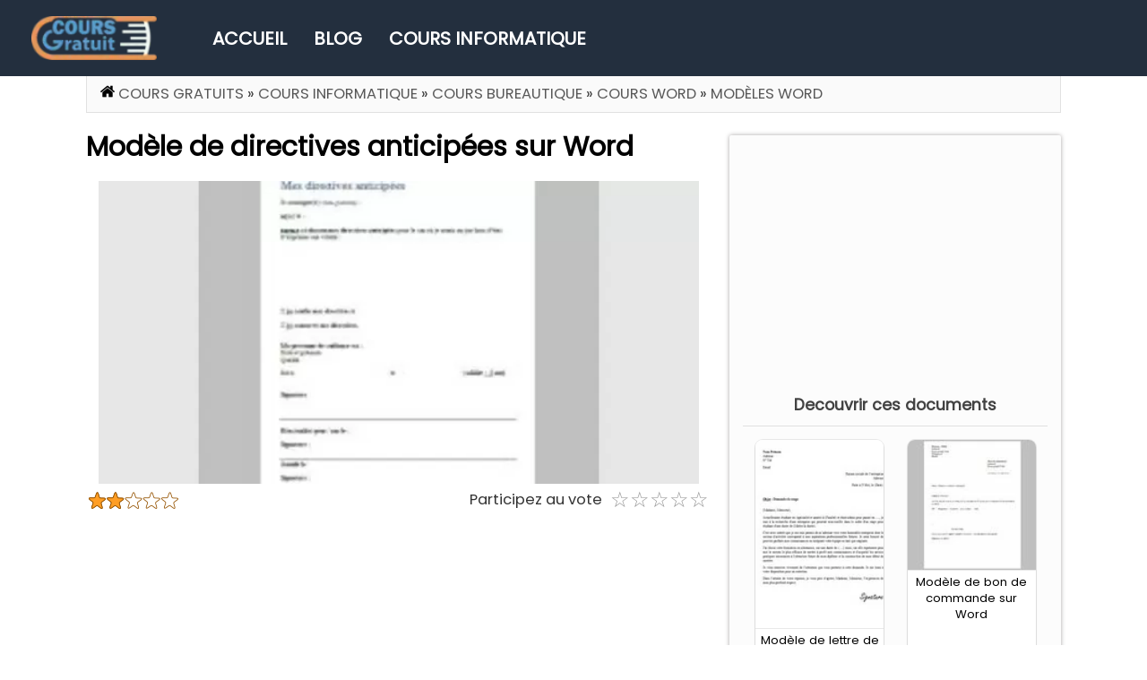

--- FILE ---
content_type: text/html; charset=UTF-8
request_url: https://www.cours-gratuit.com/modeles-word/modele-de-directives-anticipees-sur-word
body_size: 20188
content:
<!DOCTYPE html>
<html lang="en">
<head>
<script async src="https://pagead2.googlesyndication.com/pagead/js/adsbygoogle.js?client=ca-pub-4450901223521136"
     crossorigin="anonymous"></script>
<script async src="https://www.googletagmanager.com/gtag/js?id=G-1P9NP3ECM3"></script><script>window.dataLayer = window.dataLayer || [];function gtag(){dataLayer.push(arguments);}gtag('js', new Date());gtag('config', 'G-1P9NP3ECM3');</script>     
<meta name="viewport" content="width=device-width,minimum-scale=1,initial-scale=1">
<script async src="/templates/rt_quasar_j15/js/lazysizes.min.js" ></script>
<script src="/templates/rt_quasar_j15/js/jquery.3.6.0.min.js" ></script>
<style>
@media screen and (min-width:1200px) and (-webkit-min-device-pixel-ratio:2) and (min-resolution:192dpi){#rt-bottom,#rt-top{background-color:#232f3e}#rt-bottom,#rt-main-surround,#rt-top,.rt-body{font-family:Poppins,Arial,sans-serif;width:100%}#rt-bottom{color:#ddd;padding:10px 0 20px;margin-top:15px}#rt-top{display:flow-root;height:85px;padding:0;min-width:1025px}.testimonial{width:93vw!important}}@media screen and (max-width:450px){#fe-side{float:none;margin-right:0;width:auto;border:0;border-bottom:2px solid #000}}@media only screen and (min-width:700px){.fixed-width{float:right}.fixed-width-left{overflow:hidden}}@font-face{font-family:"Font Awesome 5 Pro";font-style:normal;font-weight:900;src:url(/templates/font/fa-solid-900.eot);src:url(./templates/font/fa-solid-900.eot?#iefix)format("embedded-opentype"),url(./templates/font/fa-solid-900.woff2)format("woff2"),url(/templates/font/fa-solid-900.woff)format("woff"),url(/templates/font/fa-solid-900.ttf)format("truetype"),url(/templates/font/fa-solid-900.svg#fontawesome)format("svg"),font-display: swap;}.standard_letter p{margin:0 0 20px}.prevbottom{display:block;margin:15px 0 20px;height:280px}.lttr,.standard_letter{box-shadow:0 0 10px 0 rgba(0,0,0,.1);border:1px solid #ccc;font-family:"Times New Roman",Times,serif}.standard_letter{padding:20px;font-size:.875rem;line-height:1.57;margin:20px 35px}.standard_letter .entete{display:block;font-size:2em;margin-block-start:.67em;margin-block-end:.67em;margin-inline-start:0;margin-inline-end:0;font-weight:700;margin-bottom:10px}.stickyad{position:sticky;top:35px;margin-top:15px;margin-left:15px;text-align:center}#your_rating_display{font-size:1.6em;cursor:pointer;position:relative;display:inline-block;overflow:hidden;color:#999}#your_stars{position:absolute;top:0;left:0;overflow:hidden;font-size:x-large;color:#f99b00;width:0}.subcontainer{text-align:right}.subcontainer2{vertical-align:8px;margin-right:5px;font-size:1.1em}.fe-content h4,.standard_letter.client{margin-bottom:10px}.standard_letter h2{font-size:24px;font-weight:700;margin-bottom:10px}.standard_letter td,.standard_letter th{padding:8px;text-align:left;border-bottom:1px solid #ddd}.standard_letter th{background-color:#f2f2f2;font-weight:700}.standard_letter .total{font-weight:700}.standard_letter .commentaires{margin-bottom:20px;font-style:italic}.standard_letter .signature{text-align:right;font-weight:700}.standard_letter table{width:100%;border-collapse:collapse;margin-bottom:20px;display:table!important}#rt-main-surround{margin:0 auto;width:85vw;min-width:1024px;min-height:400px}.lttr{width:80%;margin:30px auto;padding:30px;overflow:auto;font-size:1em;text-align:left}.lttr .lttr_date{margin-top:15px;margin-left:40%}.lttr .lttr_destinataire{margin-top:20px;margin-left:40%}.lttr .lttr_contenu,.lttr .lttr_objet{margin-top:25px}.lttr .lttr_signature{margin-top:20px;float:right}#rt-header>.rt-container{width:100%;background-color:#fafafa}a,div.clear{border:0;margin:0;padding:0}a{vertical-align:baseline;background:0 0;cursor:pointer;text-decoration:none;color:#c00}b,center,dd,div,dl,dt,em,i,iframe,img,ins,label,li,ol,pre,span,strong,sub,sup,table,tbody,td,th,thead,tr,ul{margin:0;padding:0;border:0;outline:0;vertical-align:baseline;background:0 0}a,form{outline:0}form,h1,h2,h3,h4,h5,p{border:0;vertical-align:baseline}#rt-header.rt-container,#rt-header4>div.rt-grid-12.rt-alpha.rt-omega{width:100%}body,h1{padding:0}body{font-family:Poppins,Arial,sans-serif;font-size:15px;line-height:1.75em;background:#fff;margin:auto;min-width:1025px;color:#333;border:0;vertical-align:baseline}#rt-header .rt-block,#rt-main,.rt-block{padding-bottom:3px;margin-bottom:0;position:relative}.rt-block{padding-top:6px}ul li{margin:0}#rt-bottom a,.breadcrumbpr h5{display:inline-block;color:#ddd;font-size:13px;line-height:15.6px;padding:.2em}.breadcrumbpr h5{padding:9px 0;margin:0;color:#595959;text-decoration:none;text-indent:-2px;line-height:1.5em;font-size:12px}div.clear{background:0;clear:both;display:block;float:none;font-size:0;list-style:none;overflow:hidden;visibility:hidden;width:0;height:0}#rt-header4{padding-top:5px}#rt-header ul.menu li:hover>a{color:#f90}#rt-feature{background:#0f0f0f;color:#aaa}#rt-header,.breadcrumbpr{clear:left;z-index:2;border-bottom:1px solid rgba(0,0,0,.1);white-space:nowrap;height:40px;background:#fafafa}nav.breadcrumbpr>div>a{border-radius:5px;display:inline-block;color:#585858;font-weight:500}#rt-header{position:relative;margin:0;padding:0 9px 0 15px;color:#333;overflow:hidden}#rt-header .rt-block{padding-top:1px}#rt-header ul,#rt-header ul li{padding:0;float:left;position:relative}#rt-header ul{margin:0;z-index:1000}#rt-header ul li{margin-left:4px;list-style:none;height:29px}#rt-header ul li a{display:block;height:29px;margin-left:8px;cursor:pointer;z-index:100;position:relative}#rt-header ul li a span{display:block;padding:0 10px;height:29px;line-height:28px;margin-left:-8px;font-size:13px}#remositorycontainerlist td,#remositoryfilelisting div img,#rt-bottom .rt-container{border:0}#rt-header2 .menu::before{content:"Domaine :";font-size:14px;margin-left:11px;float:left;color:#585858;font-weight:700}.breadcrumbpr{padding:0 15px;border-left:1px solid rgba(0,0,0,.1);border-right:1px solid rgba(0,0,0,.1)}#rt-main{padding-top:0}#currentbrcr,.breadcrumbpr h5 a{font-size:1em;padding:2px;font-weight:500;color:#4a4a4a}.breadcrumbpr h5 span{font-size:1.25em}.breadcrumbpr>div{padding:7px 0 0;text-transform:uppercase;font-size:1.1em}.breadcrumbpr h5 a:hover{color:#c45500}p{margin:0 0 15px}ol,ul{padding-left:40px;list-style-type:disc}#remositorycontainerlist table td{border:0;text-align:center;font-size:14px}h2.title{display:block;letter-spacing:normal;line-height:1.2em;font-size:1.8em;margin:0;margin: 25px 5px 18px;}a:active,a:link,a:visited,h2 a,h3 a,h4 a,h5 a,h6 a{color:#0066c0;text-decoration:none}a:hover{color:#f90;text-decoration:underline}h1{font-size:2em;line-height:normal;margin:15px 0}h1,h2,h3{color:#000}h2{font-size:1.5em;margin:.75em 0}h3{font-size:1.17em}h4{margin:.7em 0}h4,h5,h6{color:#000}h5{font-size:.83em;margin:1.5em 0}h6{font-size:.75em;margin:1.67em 0}b,h1,h2,h3,h4,h5,h6,strong{font-weight:bolder}.rt-joomla .rt-article{margin-bottom:15px}.rt-joomla h1.rt-article-title{width:auto}.fb_reset>div{overflow:hidden}.rt-joomla .rt-article-cat{margin-top:10px;margin-bottom:0}.rt-joomla .rt-headline{margin:15px 0;position:relative}.title{font-weight:400}.module-title{margin:15px 0}#rt-bottom .rt-container,#rt-feature .rt-container,#rt-main .rt-container,#rt-maintop .rt-container{background:0 0}#rt-main-surround .rt-article-title,.fb_reset{letter-spacing:normal;margin:0;text-transform:none}#rt-main-surround .rt-article-title{display:block;color:#222;font-size:1.8em;margin-bottom:-10px}.fb_reset{background:0 0;border:0;border-spacing:0;color:#000;cursor:auto;direction:ltr;font-size:11px;font-style:normal;font-variant:normal;font-weight:400;line-height:1;overflow:visible;padding:0;text-align:left;text-decoration:none;text-indent:0;text-shadow:none;visibility:visible;white-space:normal;word-spacing:normal}#remositorycontainerlist h2 a,#remositorycontainerlist h3 a{text-decoration:none;color:#272727}#remositorycontainerlist h2 a img,#remositorycontainerlist h3 a img{vertical-align:middle;display:inline;width:32px;height:32px;border:0}form,ul li{padding:0}.rt-joomla .rt-description{margin:10px 0;overflow:hidden}.rt-pagination{text-align:center;width:80%;display:flex;margin:10px auto;align-content:space-between;align-items:center;flex-wrap:nowrap;justify-content:space-evenly!important}.rt-pagination .rt-results{margin-bottom:5px}.rt-joomla .categorylist input{border:1px solid #ddd;font-size:1.2em;padding:2px;margin:0}.rt-joomla tr.even td{padding:5px;background:#f0f0f0;border-bottom:1px solid #ddd}.rt-joomla tr.odd td{padding:5px;background:#fafafa;border-bottom:1px solid #ddd}.rt-joomla-table{color:#333}#remositorycontainerlist img{border:0;padding:2px}#remositorycontainerlist table{width:98%;border:0}#remositorycontainerlist th{text-align:left;border:0;background-color:#d3d3d3}#remositorycontainerlist h2,#remositorycontainerlist h3,.rt-article table p,form{margin:0}#remositorycontainerhead{width:80%}#remositorycontainerlist tr td{word-wrap:break-word;overflow-wrap:break-word}#remositorycontainerlist tr td a img,.breadcrumbpr h5{vertical-align:middle}#remository p{margin:0 0 6px;padding:0}#remositoryfilelisting h2,#remositoryfilelisting h3{clear:both;padding:0;margin:.6em 0}.remositoryfileblock{width:335px;display:inline-block}#remositorycontainer h1,.categorylist h1{color:#3979a7;padding:12px 17px 12px 23px;text-align:center;text-transform:uppercase;font-size:1.3em;border:solid 5px #e79757;border-left:none;border-radius:5px 30px 30px 5px;width:fit-content;background:linear-gradient(360deg,#fff 9px,#778289 0)0 5px,linear-gradient(235deg,#fff 8px,#fff 0)0 5px;background-repeat:repeat-y;background-size:15px 12px;margin:20px 0}.bannermobads{min-height:100px;padding:10px 0 0;margin:auto;width:620px;display:none}.AdsInsideContent{height:280px;width:660px;padding:0;margin:auto}.remositorypagenav{clear:both;width:100%;text-align:center;padding-top:10px;font-size:large}.fsimg{float:left;width:120px;vertical-align:top}.fsdetail>div{text-align:justify;width:97%}#remositoryfilelisting>div>h3 img,#remositoryfilelisting>div>h3 img::before{width:25px;height:25px;margin-right:10px;vertical-align:middle}.fsdetail{display:block;position:relative;float:left;line-height:1.4em}.fsdetail>div>span{margin-top:2px;font-weight:500;color:#3f3f3f;font-size:12.5px;display:block}.InfeedAds{width:100%!important;display:table;align-content:center;margin-left:auto;margin-right:auto}#fe-side h4,.formation-enligne .fe-title{font-size:18px;line-height:36px;padding-left:10px}.formation-enligne .fe-title{background:#0088ba;height:auto;color:#fff;margin:0 0 20px;overflow:hidden;clear:both}.formation-enligne .fe-title h3{font-size:20px;margin:7px;color:#fff}.fe-content{margin:0 0 30px 20px}.fe-content li{list-style-type:none;padding-left:16px;margin:0 0 3px}.fe-content li,.fe-wrap,.formation-enligne{overflow:hidden}#fe-side li{list-style-type:none;padding:4px 10px;border-bottom:#cacccd solid 1px}#fe-side{float:left;margin:10px;width:300px;background:#eaeaea;padding:5px 15px 15px}#fe-side h4{background:#dbdcdd;height:36px;margin:10px 0;color:#0088ba}#fe-intro{padding:10px;background-color:#fff;overflow:hidden;margin:10px;border:2px dashed #ccc}.read-more-state{display:none}.read-more-target{opacity:0;max-height:0;font-size:0;transition:.25s ease}.read-more-state:checked~.read-more-wrap .read-more-target{opacity:1;font-size:inherit;max-height:999em}.read-more-state~.read-more-trigger:before{content:"Lire la suite..."}.read-more-state:checked~.read-more-trigger:before{content:"Cacher le texte"}.read-more-trigger{cursor:pointer;padding:0 .5em;color:#666;font-size:.9em;line-height:2;border:1px solid #ddd;border-radius:.25em;margin-top:-30px;margin-left:30px}#remositoryfooter{width:98%;padding:10px 10px 20px 0;border-top:2px solid #999;clear:both}#remositoryfileinfo img,.rt-article .left img{max-width:670px;border:0;height:auto}#remositoryfileinfo table,.read-more-trigger,.rt-article .left,.rt-article .left table{display:inline-block}.rt-article .left video{max-width:660px;height:auto;margin:10px 0}.rt-article .left{width:680px}#remositoryfileinfo dt{width:10%;float:left;clear:left;margin:0;padding:0 .2em .2em;font-weight:700;text-align:right}dt{clear:both}#remositoryfileinfo dd{float:left;margin-left:5px;margin-right:5px;padding:0 .2em .2em;text-align:justify;width:97%}#remositoryfileinfo h2{width:95%;padding:10px 0 0 5px}.ResponsiveAds{width:100%!important;display:table;align-content:center;margin-left:auto;margin-right:auto}span.starss,span.starss span{display:inline-block;background:url([data-uri])0-16px repeat-x;width:80px;height:16px}span.starss span{background-position:0 0;float:left}#rt-main-surround .title,body a{color:#1c73ba}#rt-content-bottom .rt-alpha,#rt-content-top .rt-alpha{margin-left:0}#rt-content-bottom .rt-omega,#rt-content-top .rt-omega{margin-right:0}#rt-content-bottom,#rt-content-top,.fsdetail>span{overflow:hidden}.rt-container .rt-grid-6{width:460px}#exercice h2,.top{float:left;width:100%}#cours{margin:auto;height:auto;width:auto}#cours table td,.top{margin:0 0 0 8px}#cours h3,#cours ul{font-size:15px;padding:0 0 0 20px}#cours ul{border:1px solid silver;padding:2px 4px;background:#efefef;font-size:11px;height:150px}.article_detail{display:flex;flex-direction:row;justify-content:space-between}#cours li{list-style:none;border-bottom:1px solid #d6d6d6;padding:3px 0}#cours li a{text-decoration:none;color:#4d80c5}#cours li a:hover{color:#312929}#cours table{width:100%;border-collapse:separate;border-spacing:10px 10px}#cours table td{width:25%;border-width:15px;vertical-align:top}.code-algorithm,.code-execution{padding-left:7px;width:84%;margin-left:20px}.code-execution{border-left:4px solid #929292!important;border:1.5px solid #929293}.code-algorithm{color:#383a42;background:#fafafa;border:1px solid #929293}#rt-mainbody .rt-article .rt-articleinfo{margin:10px 0 5px;font-size:14px}.search-form-ban{width:330px;float:right;height:45px;padding-top:25px}#rt-top .rt-container{background:0 0;float:left}.inputlg,.logo{float:left}.logo{margin:18px 0 0}.logo img{width:140px;height:49px}#rt-top2 .menu{font-size:14px;height:77px;font-weight:600;padding-bottom:5px;text-transform:uppercase;color:#fff}#rt-top2 .menu a{color:#fff;font-size:20px;line-height:normal}#rt-top2 .menu li{padding:22px 8px 0 22px;list-style:none;float:left;height:55px}.inputlg{padding:0;height:40px;width:400px;margin:0;background-color:#fff;border:1px solid #aaa;text-align:center;color:#666;font-size:1.333em;-moz-border-radius:4px 0 0 4px;-webkit-border-radius:4px 0 0 4px;border-radius:4px 0 0 4px}.input-group{position:relative;display:table;border-collapse:separate}.btnprimary{border-top:1px solid #aaa;border-left:1px solid #aaa;border-width:1px;margin:0 0 0-1px;height:40px;position:absolute;top:0;cursor:pointer;width:47px!important;color:transparent!important;background:url(/templates/rt_quasar_j15/images/icon-search.png)10px 5px no-repeat #fff;-moz-border-radius:0 4px 4px 0;-webkit-border-radius:0 4px 4px 0;border-radius:0 4px 4px 0}#remositorycontainer{height:58px}.remofiles-grid-container h3{font-size:15px!important;text-indent:-.1em;line-height:1.5em}.remofiles-grid-container h3 a{color:#3c3c3c}.fsdetail div{font-size:14px;line-height:1.3em}.fsdetail>span{font-size:.8em;margin-top:5px;line-height:1.5em;display:-webkit-box;max-width:185px;-webkit-line-clamp:6;-webkit-box-orient:vertical;margin-left:10px}.remositoryfilesummary{display:inline-block;height:180px}.remocateg-grid-container{display:flex;grid-template-columns:repeat(auto-fill,minmax(180px,1fr));gap:15px 20px;grid-row-gap:15px;grid-column-gap:15px;margin:20px 5px 25px;flex-wrap:wrap;align-content:center;justify-content:space-evenly}.remocateg-grid-container h2{font-size:1em!important;line-height:1.6em;padding:8px 12px;text-align:center;font-weight:600}.remocateg-grid-container li a{font-size:14px;color:#696969}.remocateg-grid-container li{margin:-3px 0}.remocateg-grid-container ul{padding:8px 12px;border-top:2px solid #ddd;list-style-type:none!important}.remocateg-grid-container>div{margin:0;border-radius:4px;border-width:1px;border-color:#dbdbdb;background-color:#fff;border-style:solid;box-shadow:#000 3px 3px 16px -10px}.fa,.fas{font-family:"Font Awesome 5 Pro";font-weight:900;font-display:swap}.fa,.fab,.fal,.far,.fas{-moz-osx-font-smoothing:grayscale;-webkit-font-smoothing:antialiased;display:inline-block;font-style:normal;font-variant:normal;text-rendering:auto;line-height:1}.fa-copy:before{content:"ïƒ…"}.text-success{color:#32cd32}.fa-check:before{content:"ï€Œ"}.rt-article table{border-collapse:collapse;border-spacing:0;empty-cells:show;border:1px solid #cbcbcb;width:auto!important}.rt-article table caption{color:#000;font:italic 85%/1 arial,sans-serif;padding:1em 0;text-align:center}.rt-article table td,.rt-article table th{border-left:1px solid #cbcbcb;border-width:0 0 0 1px;font-size:inherit;margin:0;overflow:visible;padding:.5em 1em}.rt-article table thead{background-color:#e0e0e0;color:#000;text-align:left;vertical-align:bottom;font-weight:600}.rt-article table td{background-color:transparent;border-bottom:1px solid #cbcbcb}.rt-article table tbody>tr:last-child>td{border-bottom-width:0}.rt-article-inner{text-align:justify;height:100%;position:relative}.remo-article-side,.rt-article-side{float:right;background:#fcfcfc;padding:10px;border:1px solid #ebebeb}.rt-article-side{width:300px;margin:1px 1px 0 10px}.remo-article-side{width:336px;display:table-cell;height:100%!important;margin:5px 1px 20px 5px}.BanInsideContent{min-height:280px;width:970px}.rt-article h2{margin:20px 0}.rt-article h3{margin:10px 0!important}.remo-article-center{margin:10px auto;text-align:center;width:490px;height:160px;background-color:#f2f2f2;padding:15px 10px;border-radius:10px;border:1px solid #e1e1e1}.remo-article-center picture{float:left}.text-article h2,h3{margin: 10px 0 10px 0;color: #424242}.bordban{background-color:#fafafa}#close{float:right;display:inline-block;padding:2px 5px;background:#ccc}.related_docs{float:left;width:625px;margin:0 0 15px}.related_docs ul{font-size:15px;font-weight:500;list-style:disc;line-height:1.2em}.latestremos_dow{padding:15px 0;display:flex;row-gap:13px;border-bottom:1px solid #e0e0e0;height:auto;flex-direction:row;flex-wrap:wrap;justify-content:space-around}.latestremos_dow .lrm_el{font-size:12px;background:#fff;border-radius:8px;box-shadow:0 2px 2px 0 rgb(0 0 0/16%),0 0 0 1px rgb(0 0 0/8%);display:inline-block;overflow:hidden;position:relative;transform-origin:top left;vertical-align:middle;padding:0;width:143px;line-height:.5}.lrm_el img{margin:0 auto;padding:0!important;border-bottom:.5px solid #e9e9e9!important}.latestnewstuto_elem_down h4,.lrm_el h4,.remoarticlesblock h4{font-weight:500;padding:4px;display:-webkit-box;-webkit-box-orient:vertical;overflow:hidden}.lrm_el h4{height:auto;line-height:18px;margin:0;text-align:center;max-width:200px;-webkit-line-clamp:3}.latestnewstuto_elem_down h4 a,.lrm_el h4 a,.remoarticlesblock h4 a{color:#444}.latestnewstuto_down{display:grid;grid-template-columns:repeat(auto-fill,minmax(230px,1fr));gap:10px 16px;grid-row-gap:20px;grid-column-gap:15px;margin:4px}.latestremos_dow2 ul{list-style:none;padding-left:1px;font-size:small;text-align:left;border-top:1px solid #e0e0e0}.latestremos_dow2 h3{margin-top:15px}.latestremos_dow2 ul li{margin:0;line-height:1.8;padding:5px 0;border-bottom:1px solid #e0e0e0}.downsection{margin:10px;display:flex;flex-direction:row;justify-content:center;align-items:center;flex-wrap:wrap;align-content:space-between}.downsection>a{margin:5px}.latestremos_dow2 ul li a{font-size:1.1em;line-height:0;color:#424242}.latestremos_dow2,.related_docs_center .left{display:block;flex-grow:0;flex-shrink:1;flex-basis:auto;align-self:auto}.latestremos_dow2{width:340px;min-height:2000px;padding:15px;box-shadow:0 0 .3rem #a9a6a6!important;background:#fcfcfc;border-radius:2px;text-align:center;margin:25px 0;order:1}.related_docs_center .left{order:0;margin:1px 0 20px;padding:0 20px 0 0;width:calc(100% - 390px)}span.rt-date-posted{font-style:italic;font-size:small;float:right;margin:-10px 0 5px}.related_docs_center,.related_docs_center2{display:flex;flex-direction:row;flex-wrap:nowrap;justify-content:flex-start;align-items:stretch;align-content:stretch}.related_docs_center2{margin-top:25px;width:100%;align-content:flex-start;flex-wrap:wrap}.latestnewstuto_elem_down{height:195px;font-size:14px;line-height:1.2em;background:#fff;box-shadow:0 2px 2px 0 rgb(0 0 0/16%),0 0 0 1px rgb(0 0 0/8%);display:inline-block;overflow:hidden;position:relative;transform-origin:top left;vertical-align:middle}.latestnewstuto_elem_down img{margin:0 auto;width:100%;height:140px;border-bottom:1px solid #e9e9e9}.latestnewstuto_elem_down h4,.remoarticlesblock h4{font-size:.9em;height:40px;line-height:17px;-webkit-line-clamp:2}.latestnewstuto_elem_down h4{margin:2px 1px 6px;max-width:225px}.artpreview{width:100%;height:338px!important;margin:0 auto;display:block}.afterprev{height:100px}.downico{width:50px;height:46px!important}.remoarticlesblock h4{margin:0!important}.remoarticlesblock{position:relative;width:317.33px;font-size:15px;line-height:1.4em;box-shadow:0 2px 2px 0 rgb(0 0 0/16%),0 0 0 1px rgb(0 0 0/8%);overflow:hidden;transform-origin:top left;vertical-align:middle}.remoarticlesblock img{margin:0 auto!important;width:100%;border-bottom:1px solid #e9e9e9!important;padding:0!important}.left2,.right2{float:left;display:inline-block}.right2{max-width:calc(96% - 380px);margin:0 25px}.left2{width:340px;padding:10px 5px 5px;box-shadow:0 0 .3rem #e3e3e3!important;background:#fcfcfc;border-radius:2px;text-align:center;margin-bottom:15px}.blockquote{padding:60px 80px 40px;position:relative}blockquote p{font-family:"Utopia-italic";font-size:18px;text-align:center}.rt-grid-4:nth-child(2){width:50%;float:left}.rt-grid-4:nth-child(1){width:26%;float:left}#dnld2,.downlink li a{color:#fff;font-size:18px;border:1px solid #ccc;line-height:1.5;vertical-align:middle;overflow:hidden;text-decoration:none;text-align:center;cursor:pointer;white-space:nowrap;-webkit-touch-callout:none;-webkit-user-select:none;-khtml-user-select:none;-moz-user-select:none;-ms-user-select:none;user-select:none}#dnld2{background-image:linear-gradient(#819df9,#003bfb);margin:10px 0;font-weight:600;font-style:italic;padding:10px 70px!important;display:inline-block}#dnld2:hover{background-color:#2d60a5}.downlink li a{background-color:#04aa6d;border-radius:5px;display:inline-block;padding:5px 20px!important}.downlink li,.downlink li a{list-style:none}.downlink{display:flex;grid-template-columns:repeat(auto-fill,minmax(180px,1fr));gap:8px 8px;grid-row-gap:8px;grid-column-gap:8px;margin:5px 1px;flex-wrap:wrap;align-content:center;justify-content:space-evenly}.bannertopfileinfo{display:block;margin:5px auto}.fvote{width:194px;height:21px;bottom:45px}.remositoryfileblock>h3{padding-left:3px!important;height:auto!important;grid-area:h3;font-weight:700;-webkit-line-clamp:2;-webkit-box-orient:vertical;line-height:1.2em;max-height:2.4em;overflow:hidden;margin:.4em 0 .5em!important}.RectangleAds{height:270px;width:335px}#star_rating_div{display:flex;width:99%;margin:0 auto;clear:both;padding:5px 0;flex-direction:row;align-items:center;justify-content:space-between}#rt-bottom .rt-container{width:85vw;min-width:1024px;margin:0 auto}span.stars_blank{background:url([data-uri])}span.stars_full{background:url([data-uri])}.cornerimage{border:0;overflow:hidden;position:absolute;top:0;left:0}span.stars_blank,span.stars_full{width:100px;height:19px!important;border:0;display:inline-block}.containerdiv{position:relative;width:fit-content!important}#rt-bottom .rt-grid-4:nth-child(2) .menu{display:grid;grid-template-columns:1fr 1fr 1fr;margin:10px 5px 25px;justify-content:space-between}#rt-bottom,#rt-top{background-color:#232f3e;width:100%}#rt-bottom{display:inline-block;color:#ddd;padding:10px 0 20px;margin-top:19px}#rt-top{display:flow-root;height:85px;padding:0}.testimonial{width:93vw!important}.textcontent{text-align:justify;padding-right:20px}.left2 h1{font-size:1em}.dnld{appearance:none;background-color:#1c74e9;border:1px solid rgba(27,31,35,.15);border-radius:4px;box-shadow:0 3px 12px rgba(134,140,150,.65);box-sizing:border-box;color:#fff!important;cursor:pointer;margin:0 auto;display:block;font-size:16px;font-weight:500;padding:7px 20px;position:relative;text-align:center;text-decoration:none;user-select:none;-webkit-user-select:none;touch-action:manipulation;vertical-align:middle;white-space:nowrap;clear:both}.dnld:focus:not(:focus-visible):not(.focus-visible){box-shadow:none;outline:0}.dnld:hover{background-color:#2c974b}.dnld:focus{box-shadow:rgba(46,164,79,.4)0 0 0 3px;outline:0}.dnld:active{background-color:#298e46;box-shadow:rgba(20,70,32,.2)0 1px 0 inset}#footerads{display:block;align-content:center;font-weight:bolder;vertical-align:middle;height:115px;max-height:140px;padding:0;margin:auto;background-color:#f9f9f9;transition:all .5s ease-in-out 0s;width:100%;position:-webkit-sticky;position:sticky;bottom:0;z-index:99999}#btnclose,.bordban{border-color:rgb(27 31 35/19%);border-style:solid;border-width:1px 1px 0;border-radius:6px 6px 0 0;position:relative;box-shadow:rgba(0,0,0,.2)0 0 0 0,rgba(0,0,0,.1)0-1px 1px 0}.bordban{clear:none;display:block;float:none;height:5px;margin:0;max-height:none;max-width:none;opacity:1;overflow:visible;padding:0;vertical-align:baseline;visibility:visible;width:auto;z-index:1;background-color:rgb(249 249 249)}#btnclose::before{content:"â¯"}#btnclose{float:left;appearance:none;background-color:#fafbfc;box-sizing:border-box;color:#a19f9d;cursor:pointer;font-size:15px;writing-mode:vertical-rl;font-weight:500;line-height:6px;list-style:none;padding:6px 15px 10px;transition:background-color .2s cubic-bezier(.3,0,.5,1);-webkit-user-select:none;touch-action:manipulation;vertical-align:middle;white-space:nowrap;word-wrap:break-word;margin:-22px 0 0 20px}.rt-top-container{padding:0 35px}#btnclose:hover{background-color:#f3f4f6;text-decoration:none;transition-duration:.1s}.sidefixed{position:fixed;top:0;margin-left:15px}.sidefixedend{position:absolute;bottom:45px;margin-left:15px}#goto{font-size:large;text-decoration-line:underline;text-align:center;display:block}.blog-gridcontainer{display:flex;gap:20px 20px;grid-row-gap:20px;grid-column-gap:20px;flex-direction:row;flex-wrap:wrap;justify-content:space-around}.remositoryonethumb{width:120px}.remositorydelthumb{height:150px}.remofiles-grid-container{display:flex;width:100%;flex-direction:row;flex-wrap:wrap;align-items:flex-start;margin:0;justify-content:space-between}.h3{grid-area:h3}.fsdetail,.fsimg{height:auto!important}.fsimg{grid-area:fsimg}.fsdetail{grid-area:fsdetail}.remositoryfileblock{position:relative;padding:5px 10px!important;margin:10px;float:left;font-size:13px;grid-template-columns:120px 1fr;grid-template-rows:auto 1fr;gap:0 8px;grid-template-areas:"h3 h3""fsimg fsdetail"". .";background:#fff;min-height:3.8888888889em;max-width:350px;border-radius:4px;border:1px solid #ccc;box-sizing:border-box;height:233px;flex-grow:1}#remositoryfilelisting div img,.fsimg{padding:0!important}.fsdetail{margin-left:0;font-size:1.1em}.fsdetail>div{margin:10px 10px 0!important}.splide span,a.downloadlink{font-weight:700;position:absolute;color:#fff}a.downloadlink{background-color:#76bc58;bottom:15px;right:15px;padding:2px 15px;border-color:#75be5f;border-radius:4px}.rfb{display:block;padding:2px!important;margin:7px 10px;width:336px;text-align:-webkit-center}.splide span{z-index:3;font-size:16px;top:50%;-webkit-transform:translate(0,-50%);-moz-transform:translate(0,-50%);-ms-transform:translate(0,-50%);-o-transform:translate(0,-50%);text-transform:uppercase;text-align:center;overflow:hidden;line-height:25px;text-overflow:ellipsis;left:10px;right:10px;padding:0 10px;margin:0;white-space:nowrap}.splide__track{width:87%;margin:0 auto}.splide a:before{content:"";position:absolute;top:0;right:0;bottom:0;left:0;background:rgba(0,0,0,.4);z-index:2}.splide a img{width:170px;height:100px}.mj-popin-header{height:80px!important}footer .rt-omega{width:160px;float:left}#directDL {padding: 10px;text-transform: uppercase;width: 300px;}#dnldsec {border: 1px solid #dee2e6 !important; line-height: 1.5; margin: 24px 54px; border-radius: 2px;
  background-color: #fafafa !important; padding: 50px;  display: none;}
.related_docs_center .left code{max-width: 100%;display: block;overflow-x: auto;
    box-sizing: border-box;white-space: pre-wrap;text-align: justify;}
</style>
<link href='/templates/rt_quasar_j15/images/cours2.webp' rel='preload' fetchpriority='high'  as='image' type='image/webp' >
  <base href="https://www.cours-gratuit.com/" >
  <meta http-equiv="content-type" content="text/html; charset=utf-8">
  <meta name="robots" content="index, follow">
  <meta name="keywords" content="">
  <meta name="title" content="Modèle de directives anticipées sur Word - Modèles Word" >
  <meta name="description" content="Modèle de directives anticipées à télécharger gratuitement, document sous format Word pratique et simple d’utilisation." >
  <title>Modèle de directives anticipées sur Word - Modèles Word</title>
  <link href="/favicon.ico" rel="shortcut icon" type="image/x-icon" >
  <meta property="og:image" content="https://www.cours-gratuit.com/images/remos_downloads/id-11422_t.jpg">
  <meta property="og:type" content="article" >
  <style>
    <!--
 body a {color:#df731e;}
body a, #rt-main-surround .rt-article-title, #rt-main-surround .title, #rt-showcase .title, #rt-showcase .showcase-title span, #rt-top .title, #rt-header .title, #rt-feature .title {color:#df731e;}
    -->
  </style>
  <script>

  </script>
  
  <style>
 .remositoryonethumb {width: 120px;}.remositorydelthumb {height:		150px;}
</style>
  <link rel='preload' fetchpriority='high' as='image' href='/images/remos_downloads/id-11422_t_prev.webp'>

<link rel="canonical" href="https://www.cours-gratuit.com/modeles-word/modele-de-directives-anticipees-sur-word">
<meta property="og:site_name" content="cours-gratuit.com" />
<meta property="og:locale" content="fr_FR" />
<meta property="og:title" content="Modèle de directives anticipées sur Word - Modèles Word" /> 
<meta property="og:url" content="https://www.cours-gratuit.com/modeles-word/modele-de-directives-anticipees-sur-word" /> 
<meta property="fb:app_id" content="231355707002590" />
<meta name="google-site-verification" content="POgyjebrXoBa38ASvfbnjT_Ds4Nj2IB5b4UlyJQRUik" />
<meta name="verification" content="fa4ce504b5faf5bdf567e083082cf565" />
<META name="y_key" content="f2aac0388706adef">

<meta name="msvalidate.01" content="08BAF9BBD2D677A1C9B4D3435547EC3C" />
<link rel="preconnect" href="https://fonts.googleapis.com">
<link rel="preconnect" href="https://fonts.gstatic.com" crossorigin>
<link href="https://fonts.googleapis.com/css2?family=Poppins&display=swap" rel="stylesheet">
<meta name='dmca-site-verification' content='MUFxNFlTYXBZOGc3eHFRTy8xSzYvYWxWTmdITGM5by9RN0FvNTMxT3NGYz01' />

</head>
	<body>
  
				<header id="rt-top">
		    <div class="rt-top-container">
		    <div class="logo">
			       <a href="/"><picture><source srcset="/templates/rt_quasar_j15/images/cours2.webp" type="image/webp" ><img  class="lazyload" src="/templates/rt_quasar_j15/images/cours2.png" alt="Cours-Gratuit" width="140" height="49"></picture></a>
			</div>
			<div class="rt-container">
				<div id="rt-top2">
					<div class="rt-grid-12 rt-alpha rt-omega">
                        <div class="rt-block">
									                	                	<ul class="menu"><li class="item432"><a href="/">Accueil</a></li><li class="item434"><a href="blog">Blog</a></li><li class="item618"><a href="cours-informatique">Cours informatique</a></li></ul>			            </div>
        	
</div>
					<div class="clear"></div>
				</div>
			</div>
			
        </div>
		</header>
						
						<div id="rt-main-surround">
		    
									            		              <div id="rt-main" class="mb12">
                                                                                                      

<nav class='breadcrumbpr'><div><img src="[data-uri]" alt ="home icon" width="16" height="16"> <a href="https://www.cours-gratuit.com">Cours gratuits</a> <span>»</span> <a href="https://www.cours-gratuit.com/cours-informatique">Cours informatique</a> <span>»</span> <a href="https://www.cours-gratuit.com/cours-bureautique">Cours Bureautique</a> <span>»</span> <a href="https://www.cours-gratuit.com/cours-word">Cours Word</a>    <span>»</span> <a href="https://www.cours-gratuit.com/modeles-word">Modèles Word</a></div></nav>
<div id='remositoryfileinfo' class="related_docs_center">


<script>
function smoothScroll(t){let e=document.getElementById(t);if(!e)return;let l=e.getBoundingClientRect().top+window.pageYOffset,n=window.pageYOffset,o=l-n,$=null;function f(t){null===$&&($=t);var e,l,u,c=3e3;let g=t-$,i=(e=g,l=n,u=o,(e/=1500)<1?u/2*e*e+l:-u/2*(--e*(e-2)-1)+l);window.scrollTo(0,i),g<3e3&&requestAnimationFrame(f)}requestAnimationFrame(f)}
</script>

<article class="left">
<div id="dnldsec"></div> 
    
<h1>Modèle de directives anticipées sur Word</h1>
        
<picture class="image-container">
	<source media="(min-width:769px)" srcset="/images/remos_downloads/id-11422_t_prev.webp" type="image/webp">
	<source media="(max-width: 768px)" srcset="/images/remos_downloads/id-11422_t_prev.webp" type="image/webp">
	<source media="(max-width: 768px)" srcset="/images/remos_downloads/id-11422_t_prev.jpg" type="image/jpg">
	<img class="artpreview actual-image" src="/images/remos_downloads/id-11422_t_prev.jpg" width="660" height="340" fetchpriority="high" alt="Modèle de directives anticipées sur Word">
</picture>
<div id='star_rating_div'><div class="containerdiv"><div class="subcontainer"><span class="stars_blank"></span></div><div class="cornerimage" style="width:40%;"><span class="stars_full"></span></div></div><div><span style='vertical-align: 8px;margin-right: 5px;font-size: 1.1em;'>Participez au vote </span><span id='your_rating_display' ><span onmouseover='if (!("ontouchstart" in document.documentElement)) change_your_stars(1)' onclick='send_rating(1)'>&#9734;</span><span onmouseover='if (!("ontouchstart" in document.documentElement)) change_your_stars(2)' onclick='send_rating(2)'>&#9734;</span><span onmouseover='if (!("ontouchstart" in document.documentElement)) change_your_stars(3)' onclick='send_rating(3)'>&#9734;</span><span onmouseover='if (!("ontouchstart" in document.documentElement)) change_your_stars(4)' onclick='send_rating(4)'>&#9734;</span><span onmouseover='if (!("ontouchstart" in document.documentElement)) change_your_stars(5)' onclick='send_rating(5)'>&#9734;</span><span id='your_stars' onmouseout='this.style.width = "0"'><span onmouseover='if (!("ontouchstart" in document.documentElement)) change_your_stars(1)' onclick='send_rating(1)'>&#9733;</span><span onmouseover='if (!("ontouchstart" in document.documentElement)) change_your_stars(2)' onclick='send_rating(2)'>&#9733;</span><span onmouseover='if (!("ontouchstart" in document.documentElement)) change_your_stars(3)' onclick='send_rating(3)'>&#9733;</span><span onmouseover='if (!("ontouchstart" in document.documentElement)) change_your_stars(4)' onclick='send_rating(4)'>&#9733;</span><span onmouseover='if (!("ontouchstart" in document.documentElement)) change_your_stars(5)' onclick='send_rating(5)'>&#9733;</span></span></span></div></div>
   <ins class="adsbygoogle" style="display:block;height:200px" data-ad-client="ca-pub-4450901223521136" data-ad-slot="7917989800"></ins><script>(adsbygoogle = window.adsbygoogle || []).push({});</script>
   
    
<div style="text-align: center;">    
<a id='dnldBtn' class='dnld' style='width: 300px;
    margin: 15px auto 15px auto;' href='https://www.cours-gratuit.com/modeles-word/modele-de-lettre-de-motivation-stage-etudiant-conseils-et-directives'>Page suivante pour Télécharger</a> 
</div>





<script type="application/ld+json">
{"@context": "http://schema.org",
"@type": "Article",
"name": "Modèle de directives anticipées sur Word",
"headline": "Modèle de directives anticipées sur Word",
"description": "Modèle de directives anticipées à télécharger gratuitement,",
"image": "/images/remos_downloads/id-11422_t_prev.jpg",
"datePublished": "2019-05-09T09:59:41-04:00",
"dateModified": "2021-12-09T20:51:15-05:00",
"url":"https://www.cours-gratuit.com/modeles-word/modele-de-directives-anticipees-sur-word/download",
"provider": {"@type": "Organization", "logo": "https://www.cours-gratuit.com/logo.png","name": "cours-gratuit.com","sameAs": "https://www.cours-gratuit.com"},
"mainEntityOfPage": {
    "@type": "WebPage",
    "@id": "https://www.cours-gratuit.com/modeles-word/modele-de-directives-anticipees-sur-word/download"}}
</script>
 <script>
 document.addEventListener('DOMContentLoaded', function () {
        const downloadUrl = 'https://www.cours-gratuit.com/modeles-word/modele-de-directives-anticipees-sur-word/download';
        const originUrl =   'https://www.cours-gratuit.com/modeles-word/modele-de-directives-anticipees-sur-word'; 
        const filetile =   'Modèle de directives anticipées sur Word'; 
        
        const currentPageUrl = window.location.href; 
        const storedData = localStorage.getItem('appData') ? JSON.parse(localStorage.getItem('appData')) : false;
        const hasDownloaded = storedData.hasDownloaded;
        const storedDownloadUrl = storedData.downloadUrl;
        const storedOriginUrl = storedData.originUrl;
        const storedfiletile = storedData.filetile;

        const handleDownloadClick = () => {
        const appData = {
            hasDownloaded: 'false',
            downloadUrl: downloadUrl,
            originUrl: originUrl,
            storedfiletile: filetile,
        };
        localStorage.setItem('appData', JSON.stringify(appData));
};
        
        const showDirectDownloadLink = () => {
                const dnldsec =  document.getElementById('dnldsec');
                if (dnldsec) {
                 dnldsec.innerHTML = `<button class='dnld' id='directDL'><i class="fa fa-cloud-download mr-1"></i>Télécharger le FICHIER</button>`;
                 dnldsec.style.display = 'block';
                } 
                const directDL = document.getElementById('directDL');
                if (directDL) {
                    directDL.addEventListener('click', function () {
                    localStorage.removeItem('appData'); 
                    window.location.href = downloadUrl;
                    });
                }
        }        
        if (storedData != 'false' && document.referrer === storedOriginUrl){
            showDirectDownloadLink();
        }
    const dnldBtn = document.getElementById('dnldBtn');
    if (dnldBtn) {
        dnldBtn.addEventListener('click', handleDownloadClick);
    }
});
</script>
 
<h2>Directives anticip&eacute;es, une d&eacute;marche valorisante ou d&eacute;valorisante ?</h2>
<p><strong><em>Article r&eacute;dig&eacute; par : Chaimae Sqalli Adoui</em></strong></p>
<p>Les d&eacute;bats sur le sujet des directives anticip&eacute;es ont g&eacute;n&eacute;r&eacute; plusieurs controverses, certains sont pour la r&eacute;daction de ses derni&egrave;res et d&rsquo;autres voient que leurs limites d&eacute;passent de loin leurs avantages, chaque partie d&eacute;fend son point de vue en s'appuyant sur des forts arguments. Cet article vous propose de d&eacute;couvrir les directives anticip&eacute;es, le contexte de leur r&eacute;daction, leur utilit&eacute; et leur impact sur la vie de la personne concern&eacute;e. Si vous h&eacute;sitez &agrave; propos de la r&eacute;daction de vos propres directives anticip&eacute;es, cet article est con&ccedil;u pour vous aider &agrave; prendre une d&eacute;cision et cela en vous permettant de d&eacute;couvrir d&rsquo;une mani&egrave;re neutre les avantages et les inconvenants qui peuvent &ecirc;tre g&eacute;n&eacute;r&eacute;s suite &agrave; cette d&eacute;marche.</p>
<h3>Que veut dire les directives anticip&eacute;es ? Et quelles sont les modalit&eacute;s de leur r&eacute;daction ?</h3>
<p>Les directives anticip&eacute;es correspondent &agrave; un document o&ugrave; une <strong>personne mature et consciente</strong> mentionne ses exigences et ses souhaits relatifs aux traitements et aux dispositifs m&eacute;dicaux qu&rsquo;il accepte appliquer en cas de complications de sant&eacute; ult&eacute;rieures. La r&eacute;daction des directives anticip&eacute;es est un choix qui permet &agrave; toute personne en bonne sant&eacute;, atteinte d&rsquo;une maladie, ou qui vient de d&eacute;couvrir sa maladie suite &agrave; des complications et des malaises de pr&eacute;ciser ses souhaits. Les directives anticip&eacute;es peuvent &ecirc;tre confi&eacute;es &agrave; une personne de l&rsquo;entourage ou &agrave; un professionnel de sant&eacute; qui serons dans la mesure d&rsquo;exprimer en toute transparence et exactitude vos volont&eacute;s r&eacute;dig&eacute;es soigneusement. Cette d&eacute;marche<strong> n&rsquo;est pas obligatoire</strong>, comme souligne la loi des droits des malades, et dans aucune circonstance une personne ne serez forc&eacute;e &agrave; l'appliquer. La r&eacute;daction des directives anticip&eacute;es diff&egrave;re d'une personne &agrave; l'autre selon ses propres convictions ainsi que son &eacute;tat de sant&eacute; au moment de la prise de cette d&eacute;cision. Si la personne concern&eacute;e est atteinte d&rsquo;une maladie d&eacute;g&eacute;n&eacute;rative, elle doit s&rsquo;informer au maximum aupr&egrave;s de son m&eacute;decin soignant afin de connaitre les diff&eacute;rents stades de la maladie et les solutions disponibles, par la suite elle doit prendre le temps de r&eacute;flexion n&eacute;cessaire pour d&eacute;cider &agrave; propos de ses pr&eacute;f&eacute;rences. Au moment de la r&eacute;daction des directives anticip&eacute;es et si le malade est dans l&rsquo;incapacit&eacute; de les r&eacute;diger lui-m&ecirc;me, il peut d&eacute;signer <strong>une personne de confiance </strong>qui prendra en charge cette t&acirc;che en pr&eacute;sence d&rsquo;un autre t&eacute;moin. Ce document reste valable et applicable tant que la personne en question ne l&rsquo;annule pas ou n&rsquo;apporte pas des modifications importantes. Le corps m&eacute;dical et conform&eacute;ment aux l&eacute;gislations appliqu&eacute;es doit imp&eacute;rativement se renseigner aupr&egrave;s des proches du malade s'il a pris le soin de r&eacute;diger &agrave; un moment donn&eacute; ses directives anticip&eacute;es avant de passer &agrave; l'acte ou de prescrire un protocole m&eacute;dical. Des <strong>formulaires de directives anticip&eacute;es</strong> sont disponibles en ligne et t&eacute;l&eacute;chargeables depuis les sites internet de certains h&ocirc;pitaux, il suffit de choisir le mod&egrave;le le plus convenable en termes de forme et de contenu. <strong>Le fichier dat&eacute; et sign&eacute; </strong>peut &ecirc;tre conserv&eacute; dans un endroit s&ucirc;r en tenant au courant des membres de la famille, comme il peut &ecirc;tre d&eacute;poser directement chez le m&eacute;decin qui suit de pr&egrave;s la personne en question.</p>
<p>Pour ceux qui ne disposent pas de directives anticip&eacute;es, et lors d&rsquo;une complication de sant&eacute; brutale, si les m&eacute;decins jugent qu&rsquo;une intervention rapide doit avoir lieu pour sauver la vie de la personne concern&eacute;e, dans ce cas-l&agrave;, la d&eacute;cision va &ecirc;tre prise par les &eacute;quipes m&eacute;dicales en collaboration avec les proches du patient dans le sens d&rsquo;opter pour le choix le plus efficace (augmentation des doses, arr&ecirc;t de traitements &hellip;).</p>
<h3>Quel est l&rsquo;impact des directives anticip&eacute;s sur la qualit&eacute; de la fin de vie de la personne ?</h3>
<p>La raison principale derri&egrave;re la r&eacute;daction des directives anticip&eacute;es est de garantir l&rsquo;ex&eacute;cution de vos souhaits concernant les soins et les protocoles m&eacute;dicales dont vous aurez besoin en<strong> fin de vie.</strong> Cette phase correspond &agrave; la p&eacute;riode qui pr&eacute;c&egrave;de la mort et dont la dur&eacute;e peut &ecirc;tre courte ou longue selon l&rsquo;&eacute;tat de sant&eacute; de chaque personne. Les directives anticip&eacute;es ont un impact direct sur les derniers jours de vie des personnes atteintes de maladies graves ou qui ont subis un accident qui les emp&ecirc;che de mener une vie normale et de communiquer avec les professionnels de sant&eacute; sur les futurs actes m&eacute;dicales &agrave; mener.</p><ins class="adsbygoogle" style="display:block" data-ad-layout="in-article" data-ad-format="fluid" data-ad-client="ca-pub-4450901223521136" data-ad-slot="4253860034"></ins><script>(adsbygoogle = window.adsbygoogle || []).push({});</script>
<ul>
<li>
<h4>Valoriser la p&eacute;riode de fin de vie</h4>
</li>
</ul>
<p>Nul ne peut nier que la mort de l&rsquo;&ecirc;tre humain est une r&eacute;alit&eacute; in&eacute;vitable, alors il faut mettre en valeur vos vieux jours &eacute;galement. Les directives anticip&eacute;es permettent de pr&eacute;voir pour soi des conditions de confort m&ecirc;me pour le sc&eacute;nario le plus pessimiste, car le fait de passer ses derniers jours sur un lit d&rsquo;h&ocirc;pital est assez violent, donc le minimum est de choisir en toute conscience les diff&eacute;rents traitements que vous &ecirc;tes d'accord &agrave; prendre.</p>
<ul>
<li>
<h4>Accepter et respecter les diff&eacute;rents choix</h4>
</li>
</ul><ins class="adsbygoogle" style="display:block" data-ad-client="ca-pub-4450901223521136" data-ad-slot="2254415808" data-ad-format="auto" data-full-width-responsive="true"></ins><script>(adsbygoogle = window.adsbygoogle || []).push({});</script>
<p>Une personne atteinte d&rsquo;une maladie grave, incurable et mortelle va bien &eacute;videment planifier minutieusement ses derniers jours pour en profiter au maximum des derniers moments, des personnes qui lui ont ch&egrave;res et de r&eacute;aliser ses souhaits. Les directives anticip&eacute;es sont des consignes qui permettent de mettre le point sur les pratiques m&eacute;dicales qui sont accept&eacute;es ou refus&eacute;es par une personne et qui diff&egrave;rent forc&eacute;ment des choix des autres.</p>
<ul>
<li>
<h4>D&eacute;charger les proches de la responsabilit&eacute;</h4>
</li>
</ul>
<p>Prendre une d&eacute;cision &agrave; la place d'autrui est un acte dur qui met une lourde responsabilit&eacute; sur la personne en charge, que ce soit un m&eacute;decin ou une personne proche. Les directives anticip&eacute;es et comme leur indiquent permettent &agrave; toute personne d&rsquo;anticiper les faits et de pr&eacute;voir des solutions en prenant son enti&egrave;re responsabilit&eacute;.</p>
<ul>
<li>
<h4>Assurer une prise en charge sur mesure par le staff m&eacute;dical</h4>
</li>
</ul>
<p>L&rsquo;objectif est de pr&eacute;server la vie de tous les patients, mais quand il s&rsquo;agit d&rsquo;appliquer exactement le souhait de quelqu&rsquo;un la prise en charge est dans ce cas sur mesure et r&eacute;pond exactement aux besoins et aux attentes de cette partie.</p><ins class="adsbygoogle" style="display:block" data-ad-client="ca-pub-4450901223521136" data-ad-slot="2576207289" data-ad-format="auto" data-full-width-responsive="true"></ins><script>(adsbygoogle = window.adsbygoogle || []).push({});</script>
<h3>Quelles sont les limites des directives anticip&eacute;es et ses principaux inconv&eacute;nients ?</h3>
<p>Malgr&eacute; les avantages des directives anticip&eacute;es qui sont en faveur du patient, de son entourage et qui facilitent l&rsquo;intervention du corps m&eacute;dicale, cette pratique a des limites qui la rend trop risqu&eacute;e et parfois m&ecirc;me elle peut <strong>s&rsquo;opposer &agrave; l'int&eacute;r&ecirc;t du malade</strong> qui doit &ecirc;tre mis en valeur et trait&eacute; dans les meilleures conditions pour qu&rsquo;il puisse surmonter la crise dont il souffert. Les inconv&eacute;nients de la r&eacute;daction des directives anticip&eacute;es peuvent apparaitre &agrave; court, &agrave; moyen ou &agrave; long terme et peuvent conduire &agrave; des situations plus critiques que la situation de d&eacute;part.</p>
<ul>
<li>
<h4>Projection complexe</h4>
</li>
</ul>
<p>Pour r&eacute;diger vos directives anticip&eacute;es, il faut tout d&rsquo;abord &eacute;valuer votre &eacute;tat de sant&eacute; actuelle et s&rsquo;informer sur les &eacute;ventuelles complications qui peuvent avoir lieu. Cette projection peut s&rsquo;av&eacute;rer complexe et erron&eacute;e puisque plusieurs maladies &eacute;voluent d'une mani&egrave;re diff&eacute;rente et surtout impr&eacute;vues.</p>
<ul>
<li>
<h4>Evolution de la science et de la technologie</h4>
</li>
</ul><ins class="adsbygoogle" style="display:block; text-align:center" data-ad-layout="in-article" data-ad-format="fluid" data-ad-client="ca-pub-4450901223521136" data-ad-slot="8235649133"></ins><script>(adsbygoogle = window.adsbygoogle || []).push({});</script>
<p>Les scientifiques travaillent en continue pour trouver des solutions et des traitements efficaces contre des maladies s&eacute;v&egrave;res et qui acc&eacute;l&egrave;re la mort des personnes atteintes.&nbsp; Au fil du temps, les diagnostiques qui s&rsquo;appuient sur les outils technologiques et se basent sur l&rsquo;intelligence artificielle &eacute;voluent et les pratiques m&eacute;dicales changent et s&rsquo;am&eacute;liorent, donc il se peut qu&rsquo;un choix d&rsquo;aujourd&rsquo;hui qui s&rsquo;av&egrave;re tr&egrave;s risqu&eacute; devient un recours tr&egrave;s efficace.</p>
<ul>
<li>
<h4>Contraintes psychologiques</h4>
</li>
</ul>
<p>S'imaginer dans une situation critique et d&eacute;pourvue de l&rsquo;habilit&eacute; de prendre n'importe quelle d&eacute;cision pour soi d&eacute;stabilise et impacte gravement la sant&eacute; morale. Cette angoisse peut g&eacute;n&eacute;rer d'autres maladies d'ordre psychique qui n&rsquo;existait pas auparavant chez la personne concern&eacute;e, mais &agrave; d&eacute;faut de r&eacute;fl&eacute;chir n&eacute;gativement elles se sont d&eacute;velopp&eacute;es. C'est la raison pour laquelle il est fortement conseill&eacute; de discuter avec les autres avant de franchir ce pas ou de prendre carr&eacute;ment l&rsquo;avis d&rsquo;un sp&eacute;cialiste et de b&eacute;n&eacute;ficier d'un accompagnement d'un psychologue tout au long de cette aventure surtout si votre &eacute;tat de sant&eacute; physique n&rsquo;est pas assez stable.</p><ins class="adsbygoogle" style="display:block" data-ad-format="fluid" data-ad-layout-key="-em+6a+49-m7+ow" data-ad-client="ca-pub-4450901223521136" data-ad-slot="5162763236"></ins><script>(adsbygoogle = window.adsbygoogle || []).push({});</script>
<p>R&eacute;diger ses propres directives anticip&eacute;es est b&eacute;n&eacute;fique pour mener une fin de vie allaise en cas de maladies ou d&rsquo;accidents, mais cette pratique a autant de bienfaits que de m&eacute;faits qu&rsquo;il faut bien prendre en consid&eacute;ration et pr&eacute;voir avant de signer et de d&eacute;poser la version finale de vos directives anticip&eacute;es.</p>

 </article>
 <aside class="latestremos_dow2">
<ins class="adsbygoogle" style="display:inline-block;width:300px;height:250px" data-ad-client="ca-pub-4450901223521136" data-full-width-responsive="true" data-ad-slot="1120248003"></ins><script>(adsbygoogle = window.adsbygoogle || []).push({});</script>

<h3>Decouvrir ces documents</h3>
<ul class="latestremos_dow"><li class="lrm_el"><a href="/modeles-word/modele-de-lettre-de-motivation-stage-etudiant-conseils-et-directives"><picture><source data-srcset="/images/remos_downloads/id-12889_t-min.webp" type="image/webp"><img class="lazyload" width="145" height="190" data-src="/images/remos_downloads/id-12889_t-min.jpg" alt="Modèle de lettre de motivation stage étudiant : conseils et directives"></picture><h4>Modèle de lettre de motivation stage étudiant : conseils et directives</h4></a></li><li class="lrm_el"><a href="/modeles-word/modele-de-bon-de-commande-sur-word"><picture><source data-srcset="/images/remos_downloads/id-11409_t-min.webp" type="image/webp"><img class="lazyload" width="145" height="190" data-src="/images/remos_downloads/id-11409_t-min.jpg" alt="Modèle de bon de commande sur Word"></picture><h4>Modèle de bon de commande sur Word</h4></a></li><li class="lrm_el"><a href="/modeles-word/modele-de-cahier-de-transmission-sur-word"><picture><source data-srcset="/images/remos_downloads/id-12858_t-min.webp" type="image/webp"><img class="lazyload" width="145" height="190" data-src="/images/remos_downloads/id-12858_t-min.jpg" alt="Modèle de cahier de transmission sur Word"></picture><h4>Modèle de cahier de transmission sur Word</h4></a></li><li class="lrm_el"><a href="/modeles-word/modele-de-cv-gratuit-sur-word"><picture><source data-srcset="/images/remos_downloads/id-11335_t-min.webp" type="image/webp"><img class="lazyload" width="145" height="190" data-src="/images/remos_downloads/id-11335_t-min.jpg" alt="Modèle de CV sur Word"></picture><h4>Modèle de CV sur Word</h4></a></li><li class="lrm_el"><a href="/modeles-word/modele-de-memoire-sur-ms-word"><picture><source data-srcset="/images/remos_downloads/id-11355_t-min.webp" type="image/webp"><img class="lazyload" width="145" height="190" data-src="/images/remos_downloads/id-11355_t-min.jpg" alt="Modèle de mémoire sur MS Word"></picture><h4>Modèle de mémoire sur MS Word</h4></a></li><li class="lrm_el"><a href="/modeles-word/modele-de-biographie-sur-word"><picture><source data-srcset="/images/remos_downloads/id-11419_t-min.webp" type="image/webp"><img class="lazyload" width="145" height="190" data-src="/images/remos_downloads/id-11419_t-min.jpg" alt="Modèle de biographie sur Word"></picture><h4>Modèle de biographie sur Word</h4></a></li><li class="lrm_el"><a href="/modeles-word/modele-de-projet-sur-word"><picture><source data-srcset="/images/remos_downloads/id-11384_t-min.webp" type="image/webp"><img class="lazyload" width="145" height="190" data-src="/images/remos_downloads/id-11384_t-min.jpg" alt="Modèle de projet sur Word"></picture><h4>Modèle de projet sur Word</h4></a></li><li class="lrm_el"><a href="/modeles-word/modele-pour-pv-de-reunions-sur-word"><picture><source data-srcset="/images/remos_downloads/id-11383_t-min.webp" type="image/webp"><img class="lazyload" width="145" height="190" data-src="/images/remos_downloads/id-11383_t-min.jpg" alt="Modèle pour PV de réunions sur Word"></picture><h4>Modèle pour PV de réunions sur Word</h4></a></li></ul><h3>Articles connexes</h3>
<ul><li><a href='/tutoriel-word/tutoriel-comment-crire-une-lettre-dans-microsoft-word'>Word : télécharger et utiliser un modèle de lettre</a></li><li><a href='/tutoriel-word/tutoriel-comment-crer-facilement-un-modle-de-newsletter-dans-microsoft-word'>Tutoriel Word : créer facilement un modèle de newsletter</a></li><li><a href='/tutoriel-word/tutoriel-word-comment-concevoir-des-cartes-de-visite'>Tutoriel Word : comment concevoir des cartes de visite</a></li><li><a href='/tutoriel-word/tutoriel-comment-crer-un-flyer-avec-microsoft-word'>Tutoriel Word : créer un flyer ou une brochure</a></li><li><a href='/tutoriel-word/tutoriel-word-comment-crer-un-formulaire'>Tutoriel Word : créer un formulaire</a></li><li><a href='/tutoriel-word/tutoriel-comment-faire-une-carte-de-voeux-personnalise-dans-microsoft-word'>Tutoriel Word : créer une carte de vœux personnalisée</a></li><li><a href='/aide-redaction/comment-automatiser-la-creation-de-rapports-d-activites-hebdo-et-mensuels-avec-copilot-dans-word'>Automatiser la création de rapports d'activités hebdo. et mensuels avec Copilot dans Word</a></li><li><a href='/tutoriel-word/tutoriel-word-comment-utiliser-word-art'>Tutoriel Word : comment utiliser Word Art</a></li></ul>
<div class="stickyad"><ins class="adsbygoogle" style="display:block;width:300px; height: 600px" data-ad-client="ca-pub-4450901223521136" data-ad-slot="2254415808"></ins></div><script>(adsbygoogle = window.adsbygoogle || []).push({});</script>

</aside>
</div>    
</div>
 		
	</div>
                                                                         
                                                     </div>
			                        
            
		    
					</div>


				
				<footer id="rt-bottom">
			<div class="rt-container">
				<div class="rt-grid-4 rt-alpha">
                        <div class="rt-block">
									                	                	<ul class="menu"><li class="item187"><a href="/contact">Contactez-nous</a></li><li class="item186"><a href="/notre-equipe">A propos de nous</a></li><li class="item246"><a href="/espace-recrutement">On recrute</a></li><li class="item240"><a href="/trouver">Rechercher dans le site</a></li><li class="item309"><a href="/privacy-policy" target="_blank">Politique de confidentialité</a></li><li class="item241"><a href="/droits-dauteur-copyright-dmca">Droit d'auteur/Copyright</a></li><li class="item615"><a href="/terms-and-conditions" target="_blank">Conditions générales d'utilisation</a></li><li class="item67"><a href="/plan-du-site">Plan du site</a></li></ul>			            </div>
        	
</div>
<div class="rt-grid-4">
                        <div class="rt-block">
									                	                	<ul class="menu"><li id="current" class="active item1"><a href="https://www.cours-gratuit.com/">Accueil</a></li><li class="item271"><a href="https://www.cours-gratuit.com/blog">Blog</a></li><li class="item511"><a href="/finance-comptabilite">Finance et compta.</a></li><li class="item456"><a href="/cours-ofppt">Formations Pro.</a></li><li class="item614"><a href="/logiciels-et-apps/">Logiciels &amp; Apps</a></li><li class="item512"><a href="/organisation-plannification">Organisation</a></li><li class="parent item427"><a href="/cours-informatique">Cours informatique</a></li><li class="item501"><a href="/aide-redaction">Aide à la rédaction</a></li><li class="item480"><a href="/etudes-metiers">Etudes et Metiers</a></li><li class="item616"><a href="https://www.cours-gratuit.com/sci-tech">Science et Tech</a></li><li class="item617"><a href="https://www.cours-gratuit.com/tech-titans/">Titans de la Tech</a></li></ul>			            </div>
        	
</div>
<div class="rt-grid-4 rt-omega">
                        <div class="rt-block">
									                	                	<a href="https://www.dmca.com/compliance/www.cours-gratuit.com" rel="nofollow" title="DMCA Compliance information for www.cours-gratuit.com"><picture><source data-srcset="/images/dmca-compliant-grayscale.webp" type="image/webp"><img class="lazyload" width="155" height="45" data-src="/images/dmca-compliant-grayscale.png" alt="id 11354 02"></picture></a>			            </div>
        	
</div>
			</div>
		</footer>
										
			
				
<script>
document.addEventListener("DOMContentLoaded",function(){var e=[].slice.call(document.querySelectorAll("video.lazy"));if("IntersectionObserver"in window){var t=new IntersectionObserver(function(e,r){e.forEach(function(e){if(e.isIntersecting){for(var r in e.target.children){var a=e.target.children[r];"string"==typeof a.tagName&&"SOURCE"===a.tagName&&(a.src=a.dataset.src)}e.target.load(),e.target.classList.remove("lazy"),t.unobserve(e.target)}})});e.forEach(function(e){t.observe(e)})}});
</script>

<script>
function initFunction(){$(document).ready(function(){$("#goto").on('click', function(event) {if (this.hash !== "") {event.preventDefault();var hash = this.hash;$('html, body').animate({scrollTop: $(hash).offset().top}, 4000, function(){window.location.hash = hash;});}});});initFunction2();}
</script>
</body>
</html>


--- FILE ---
content_type: text/html; charset=utf-8
request_url: https://www.google.com/recaptcha/api2/aframe
body_size: 183
content:
<!DOCTYPE HTML><html><head><meta http-equiv="content-type" content="text/html; charset=UTF-8"></head><body><script nonce="5ZenKL7ITbTMR_VjhLlCOA">/** Anti-fraud and anti-abuse applications only. See google.com/recaptcha */ try{var clients={'sodar':'https://pagead2.googlesyndication.com/pagead/sodar?'};window.addEventListener("message",function(a){try{if(a.source===window.parent){var b=JSON.parse(a.data);var c=clients[b['id']];if(c){var d=document.createElement('img');d.src=c+b['params']+'&rc='+(localStorage.getItem("rc::a")?sessionStorage.getItem("rc::b"):"");window.document.body.appendChild(d);sessionStorage.setItem("rc::e",parseInt(sessionStorage.getItem("rc::e")||0)+1);localStorage.setItem("rc::h",'1769817278512');}}}catch(b){}});window.parent.postMessage("_grecaptcha_ready", "*");}catch(b){}</script></body></html>